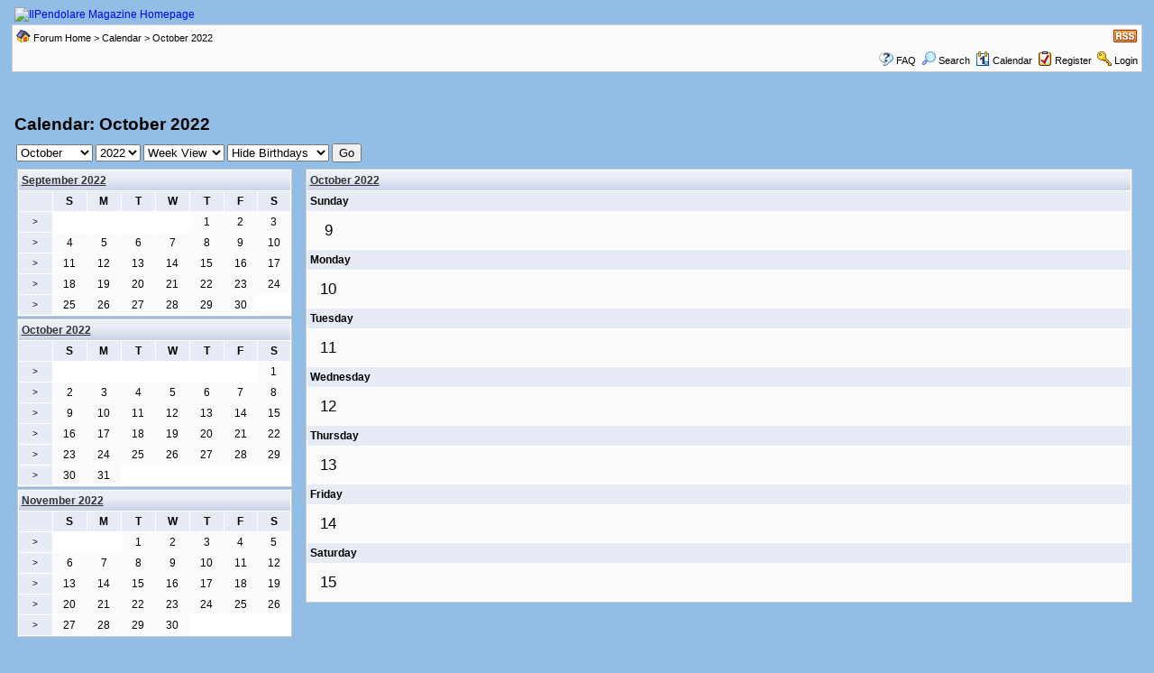

--- FILE ---
content_type: text/html
request_url: https://www.ilpendolaremagazine.it/modulo/forum/calendar_week.asp?M=10&Y=2022&W=3&SID=152fb4817e4fd529zc7996c5171643bd
body_size: 18383
content:

<!DOCTYPE html PUBLIC "-//W3C//DTD XHTML 1.0 Transitional//EN" "http://www.w3.org/TR/xhtml1/DTD/xhtml1-transitional.dtd">
<html xmlns="http://www.w3.org/1999/xhtml" dir="ltr" lang="en">
<head>
<meta http-equiv="Content-Type" content="text/html; charset=utf-8" />
<meta name="generator" content="Web Wiz Forums" />
<title>IlPendolare Magazine Calendar: October 2022</title>

<!--//
/* *******************************************************
Software: Web Wiz Forums(TM) ver. 9.60
Info: http://www.webwizforums.com
Copyright: (C)2001-2009 Web Wiz(TM). All rights reserved
******************************************************* */
//-->

<link rel="alternate" type="application/rss+xml" title="RSS 2.0" href="RSS_calendar_feed.asp?SID=7b8e4zefe8dc38f91b3dd287baz95f72" />
<link href="css_styles/default/default_style.css" rel="stylesheet" type="text/css" />
<meta http-equiv="Content-Script-Type" content="text/javascript" />
<script language="javascript" src="includes/default_javascript_v9.js" type="text/javascript"></script>
</head>
<body>
<table class="basicTable" cellspacing="0" cellpadding="3" align="center">
 <tr> 
  <td><a href="http://www.ilpendolaremagazine.it"><img src="/template/ipmv3/grafica/Logo-sfondo-blu-testata-web440.jpg" border="0" alt="IlPendolare Magazine Homepage" title="IlPendolare Magazine Homepage" /></a></td>
 </tr>
</table>
<iframe id="dropDownSearch" src="quick_search.asp?FID=0&amp;SID=7b8e4zefe8dc38f91b3dd287baz95f72" class="dropDownSearch" frameborder="0" scrolling="no"></iframe>
<table cellspacing="1" cellpadding="3" align="center" class="tableBorder">
 <tr class="tableStatusBar"> 
  <td>
   <div style="float:left;"><img src="forum_images/forum_home.png" alt="Forum Home" title="Forum Home" style="vertical-align: text-bottom" />&nbsp;<a href="default.asp?SID=7b8e4zefe8dc38f91b3dd287baz95f72">Forum Home</a> > <a href="calendar.asp?SID=7b8e4zefe8dc38f91b3dd287baz95f72">Calendar</a> > October 2022</div>
   <div style="float:right;">&nbsp;<a href="RSS_calendar_feed.asp?SID=7b8e4zefe8dc38f91b3dd287baz95f72" target="_blank"><img src="forum_images/rss.png" border="0" alt="RSS Feed: Lastest Event Feed" title="RSS Feed: Lastest Event Feed" /></a></div>
  </td>
 </tr>
 <tr class="tableStatusBar">
  <td>
   <div style="float:right;">&nbsp;&nbsp;<img src="forum_images/FAQ.png" alt="FAQ" title="FAQ" style="vertical-align: text-bottom" /> <a href="help.asp?SID=7b8e4zefe8dc38f91b3dd287baz95f72">FAQ</a>&nbsp;&nbsp;<span id="SearchLink" onclick="showDropDown('SearchLink', 'dropDownSearch', 230, 0);" class="dropDownPointer"><img src="forum_images/search.png" alt="Forum Search" title="Forum Search" style="vertical-align: text-bottom" /> <script language="JavaScript" type="text/javascript">document.write('Search')</script><noscript><a href="search_form.asp?SID=7b8e4zefe8dc38f91b3dd287baz95f72" rel="nofollow">Search</a></noscript></span>&nbsp;&nbsp;<span id="CalLink" onclick="getAjaxData('ajax_calendar.asp?SID=7b8e4zefe8dc38f91b3dd287baz95f72', 'showCalendar');showDropDown('CalLink', 'dropDownCalendar', 210, 0);" class="dropDownPointer"><img src="forum_images/calendar.png" alt="Calendar" title="Calendar" style="vertical-align: text-bottom" /> <script language="JavaScript" type="text/javascript">document.write('Calendar')</script><noscript><a href="calendar.asp?SID=7b8e4zefe8dc38f91b3dd287baz95f72">Calendar</a></noscript></span>&nbsp;&nbsp;<img src="forum_images/register.png" alt="Register" title="Register" style="vertical-align: text-bottom" /> <a href="registration_rules.asp?FID=0&amp;SID=7b8e4zefe8dc38f91b3dd287baz95f72" rel="nofollow">Register</a>&nbsp;&nbsp;<img src="forum_images/login.png" alt="Login" title="Login" style="vertical-align: text-bottom" /> <a href="login_user.asp?returnURL=&amp;SID=7b8e4zefe8dc38f91b3dd287baz95f72" rel="nofollow">Login</a></div>
  </td>
 </tr>
</table>
<div id="dropDownCalendar" class="dropDownCalendar"><span id="showCalendar"></span></div><div align="center" style="margin:5px;"><br />
<script type="text/javascript"><!--
google_ad_client = "pub-1380738950069933";
google_ad_slot = "4948921077";
google_ad_width = 728;
google_ad_height = 90;
//--></script>
<script type="text/javascript" src="http://pagead2.googlesyndication.com/pagead/show_ads.js"></script></div>
<br />
<table class="basicTable" cellspacing="0" cellpadding="3" align="center">
 <tr>
  <td align="left"><h1>Calendar: October 2022</h1></td>
 </tr>
</table>
<table cellspacing="5" cellpadding="0" align="center" class="basicTable">
 <tr>
  <td nowrap>
   <form id="calJump" name="calJump" method="get" action="calendar.asp">
    <select name="M" id="M">
      <option value="1">January</option>
      <option value="2">February</option>
      <option value="3">March</option>
      <option value="4">April</option>
      <option value="5">May</option>
      <option value="6">June</option>
      <option value="7">July</option>
      <option value="8">August</option>
      <option value="9">September</option>
      <option value="10"selected>October</option>
      <option value="11">November</option>
      <option value="12">December</option>
    </select>
    <select name="Y" id="Y">
      <option value="2002">2002</option>
      <option value="2003">2003</option>
      <option value="2004">2004</option>
      <option value="2005">2005</option>
      <option value="2006">2006</option>
      <option value="2007">2007</option>
      <option value="2008">2008</option>
      <option value="2009">2009</option>
      <option value="2010">2010</option>
      <option value="2011">2011</option>
      <option value="2012">2012</option>
      <option value="2013">2013</option>
      <option value="2014">2014</option>
      <option value="2015">2015</option>
      <option value="2016">2016</option>
      <option value="2017">2017</option>
      <option value="2018">2018</option>
      <option value="2019">2019</option>
      <option value="2020">2020</option>
      <option value="2021">2021</option>
      <option value="2022"selected>2022</option>
      <option value="2023">2023</option>
      <option value="2024">2024</option>
      <option value="2025">2025</option>
      <option value="2026">2026</option>
      <option value="2027">2027</option>
    </select>
    <select name="V" id="V">
      <option value="1">Month View</option>>
      <option value="2" selected>Week View</option>
      <option value="3">Year View</option>
    </select>
    <select name="DB" id="DB"> 
      <option value="0" selected>Hide Birthdays</option>
      <option value="1">Show Birthdays</option>
    </select>
    <input name="W" type="hidden" id="W" value="3" />
    <input name="SID" type="hidden"  id="SID" value="7b8e4zefe8dc38f91b3dd287baz95f72" />
    <input name="submit" type="submit" id="submit" value="Go" />
   </form></td>
 </tr>
</table>
<table cellspacing="2" cellpadding="0" class="basicTable" align="center">
  <tr>
    <td width="25%" height="10">
<table cellspacing="1" cellpadding="3" class="tableBorder" style="width:98%;" align="center">
 <tr class="tableLedger">
  <td width="100%" colspan="8" align="left"><a href="calendar.asp?M=9&Y=2022&amp;SID=7b8e4zefe8dc38f91b3dd287baz95f72" title="View Month in Detail">September 2022</a></td>
 </tr>
 <tr align="center" class="calLedger">
  <td width="12.5%">&nbsp;</td>
  <td width="12.5%">S</td>
  <td width="12.5%">M</td>
  <td width="12.5%">T</td>
  <td width="12.5%">W</td>
  <td width="12.5%">T</td>
  <td width="12.5%">F</td>
  <td width="12.5%">S</td>
 </tr>
 <tr align="center">
  <td class="calLedger"><a href="calendar_week.asp?M=9&Y=2022&W=1&amp;SID=7b8e4zefe8dc38f91b3dd287baz95f72" title="View Week in Detail">&gt;</a></a></td>
  <td class="calEmptyDateCell"></td>
  <td class="calEmptyDateCell"></td>
  <td class="calEmptyDateCell"></td>
  <td class="calEmptyDateCell"></td>
  <td class="calDateCell">1</td>
  <td class="calDateCell">2</td>
  <td class="calDateCell">3</td>
 </tr>
 <tr align="center">
  <td class="calLedger"><a href="calendar_week.asp?M=9&Y=2022&W=2&amp;SID=7b8e4zefe8dc38f91b3dd287baz95f72" title="View Week in Detail">&gt;</a></a></td>
  <td class="calDateCell">4</td>
  <td class="calDateCell">5</td>
  <td class="calDateCell">6</td>
  <td class="calDateCell">7</td>
  <td class="calDateCell">8</td>
  <td class="calDateCell">9</td>
  <td class="calDateCell">10</td>
 </tr>
 <tr align="center">
  <td class="calLedger"><a href="calendar_week.asp?M=9&Y=2022&W=3&amp;SID=7b8e4zefe8dc38f91b3dd287baz95f72" title="View Week in Detail">&gt;</a></a></td>
  <td class="calDateCell">11</td>
  <td class="calDateCell">12</td>
  <td class="calDateCell">13</td>
  <td class="calDateCell">14</td>
  <td class="calDateCell">15</td>
  <td class="calDateCell">16</td>
  <td class="calDateCell">17</td>
 </tr>
 <tr align="center">
  <td class="calLedger"><a href="calendar_week.asp?M=9&Y=2022&W=4&amp;SID=7b8e4zefe8dc38f91b3dd287baz95f72" title="View Week in Detail">&gt;</a></a></td>
  <td class="calDateCell">18</td>
  <td class="calDateCell">19</td>
  <td class="calDateCell">20</td>
  <td class="calDateCell">21</td>
  <td class="calDateCell">22</td>
  <td class="calDateCell">23</td>
  <td class="calDateCell">24</td>
 </tr>
 <tr align="center">
  <td class="calLedger"><a href="calendar_week.asp?M=9&Y=2022&W=5&amp;SID=7b8e4zefe8dc38f91b3dd287baz95f72" title="View Week in Detail">&gt;</a></a></td>
  <td class="calDateCell">25</td>
  <td class="calDateCell">26</td>
  <td class="calDateCell">27</td>
  <td class="calDateCell">28</td>
  <td class="calDateCell">29</td>
  <td class="calDateCell">30</td>
  <td class="calEmptyDateCell"></td>
 </tr>
</table></td>
    <td width="75%" rowspan="3" valign="top">
     <table cellspacing="1" cellpadding="3" class="tableBorder" align="center">
      <tr class="tableLedger">
      <td colspan="2"><a href="calendar.asp?M=10&Y=2022&amp;SID=7b8e4zefe8dc38f91b3dd287baz95f72">October 2022</a></td>
       </tr>
      <tr class="calLedger">
       <td colspan="2">Sunday</td>
      </tr>
      <tr height="41" class="calDateCell">
       <td width="41"  align="center" style="font-size:17px">9</td>
       <td valign="top"></td>
      </tr>
      <tr class="calLedger">
       <td colspan="2">Monday</td>
      </tr>
      <tr height="41" class="calDateCell">
       <td width="41"  align="center" style="font-size:17px">10</td>
       <td valign="top"></td>
      </tr>
      <tr class="calLedger">
       <td colspan="2">Tuesday</td>
      </tr>
      <tr height="41" class="calDateCell">
       <td width="41"  align="center" style="font-size:17px">11</td>
       <td valign="top"></td>
      </tr>
      <tr class="calLedger">
       <td colspan="2">Wednesday</td>
      </tr>
      <tr height="41" class="calDateCell">
       <td width="41"  align="center" style="font-size:17px">12</td>
       <td valign="top"></td>
      </tr>
      <tr class="calLedger">
       <td colspan="2">Thursday</td>
      </tr>
      <tr height="41" class="calDateCell">
       <td width="41"  align="center" style="font-size:17px">13</td>
       <td valign="top"></td>
      </tr>
      <tr class="calLedger">
       <td colspan="2">Friday</td>
      </tr>
      <tr height="41" class="calDateCell">
       <td width="41"  align="center" style="font-size:17px">14</td>
       <td valign="top"></td>
      </tr>
      <tr class="calLedger">
       <td colspan="2">Saturday</td>
      </tr>
      <tr height="41" class="calDateCell">
       <td width="41"  align="center" style="font-size:17px">15</td>
       <td valign="top"></td>
      </tr>

    </table>
   </td>
  </tr>
  <tr>
    <td height="10">
<table cellspacing="1" cellpadding="3" class="tableBorder" style="width:98%;" align="center">
 <tr class="tableLedger">
  <td width="100%" colspan="8" align="left"><a href="calendar.asp?M=10&Y=2022&amp;SID=7b8e4zefe8dc38f91b3dd287baz95f72" title="View Month in Detail">October 2022</a></td>
 </tr>
 <tr align="center" class="calLedger">
  <td width="12.5%">&nbsp;</td>
  <td width="12.5%">S</td>
  <td width="12.5%">M</td>
  <td width="12.5%">T</td>
  <td width="12.5%">W</td>
  <td width="12.5%">T</td>
  <td width="12.5%">F</td>
  <td width="12.5%">S</td>
 </tr>
 <tr align="center">
  <td class="calLedger"><a href="calendar_week.asp?M=10&Y=2022&W=1&amp;SID=7b8e4zefe8dc38f91b3dd287baz95f72" title="View Week in Detail">&gt;</a></a></td>
  <td class="calEmptyDateCell"></td>
  <td class="calEmptyDateCell"></td>
  <td class="calEmptyDateCell"></td>
  <td class="calEmptyDateCell"></td>
  <td class="calEmptyDateCell"></td>
  <td class="calEmptyDateCell"></td>
  <td class="calDateCell">1</td>
 </tr>
 <tr align="center">
  <td class="calLedger"><a href="calendar_week.asp?M=10&Y=2022&W=2&amp;SID=7b8e4zefe8dc38f91b3dd287baz95f72" title="View Week in Detail">&gt;</a></a></td>
  <td class="calDateCell">2</td>
  <td class="calDateCell">3</td>
  <td class="calDateCell">4</td>
  <td class="calDateCell">5</td>
  <td class="calDateCell">6</td>
  <td class="calDateCell">7</td>
  <td class="calDateCell">8</td>
 </tr>
 <tr align="center">
  <td class="calLedger"><a href="calendar_week.asp?M=10&Y=2022&W=3&amp;SID=7b8e4zefe8dc38f91b3dd287baz95f72" title="View Week in Detail">&gt;</a></a></td>
  <td class="calDateCell">9</td>
  <td class="calDateCell">10</td>
  <td class="calDateCell">11</td>
  <td class="calDateCell">12</td>
  <td class="calDateCell">13</td>
  <td class="calDateCell">14</td>
  <td class="calDateCell">15</td>
 </tr>
 <tr align="center">
  <td class="calLedger"><a href="calendar_week.asp?M=10&Y=2022&W=4&amp;SID=7b8e4zefe8dc38f91b3dd287baz95f72" title="View Week in Detail">&gt;</a></a></td>
  <td class="calDateCell">16</td>
  <td class="calDateCell">17</td>
  <td class="calDateCell">18</td>
  <td class="calDateCell">19</td>
  <td class="calDateCell">20</td>
  <td class="calDateCell">21</td>
  <td class="calDateCell">22</td>
 </tr>
 <tr align="center">
  <td class="calLedger"><a href="calendar_week.asp?M=10&Y=2022&W=5&amp;SID=7b8e4zefe8dc38f91b3dd287baz95f72" title="View Week in Detail">&gt;</a></a></td>
  <td class="calDateCell">23</td>
  <td class="calDateCell">24</td>
  <td class="calDateCell">25</td>
  <td class="calDateCell">26</td>
  <td class="calDateCell">27</td>
  <td class="calDateCell">28</td>
  <td class="calDateCell">29</td>
 </tr>
 <tr align="center">
  <td class="calLedger"><a href="calendar_week.asp?M=10&Y=2022&W=6&amp;SID=7b8e4zefe8dc38f91b3dd287baz95f72" title="View Week in Detail">&gt;</a></a></td>
  <td class="calDateCell">30</td>
  <td class="calDateCell">31</td>
  <td class="calEmptyDateCell"></td>
  <td class="calEmptyDateCell"></td>
  <td class="calEmptyDateCell"></td>
  <td class="calEmptyDateCell"></td>
  <td class="calEmptyDateCell"></td>
 </tr>
</table></td>
  </tr>
  <tr>
    <td valign="top">
<table cellspacing="1" cellpadding="3" class="tableBorder" style="width:98%;" align="center">
 <tr class="tableLedger">
  <td width="100%" colspan="8" align="left"><a href="calendar.asp?M=11&Y=2022&amp;SID=7b8e4zefe8dc38f91b3dd287baz95f72" title="View Month in Detail">November 2022</a></td>
 </tr>
 <tr align="center" class="calLedger">
  <td width="12.5%">&nbsp;</td>
  <td width="12.5%">S</td>
  <td width="12.5%">M</td>
  <td width="12.5%">T</td>
  <td width="12.5%">W</td>
  <td width="12.5%">T</td>
  <td width="12.5%">F</td>
  <td width="12.5%">S</td>
 </tr>
 <tr align="center">
  <td class="calLedger"><a href="calendar_week.asp?M=11&Y=2022&W=1&amp;SID=7b8e4zefe8dc38f91b3dd287baz95f72" title="View Week in Detail">&gt;</a></a></td>
  <td class="calEmptyDateCell"></td>
  <td class="calEmptyDateCell"></td>
  <td class="calDateCell">1</td>
  <td class="calDateCell">2</td>
  <td class="calDateCell">3</td>
  <td class="calDateCell">4</td>
  <td class="calDateCell">5</td>
 </tr>
 <tr align="center">
  <td class="calLedger"><a href="calendar_week.asp?M=11&Y=2022&W=2&amp;SID=7b8e4zefe8dc38f91b3dd287baz95f72" title="View Week in Detail">&gt;</a></a></td>
  <td class="calDateCell">6</td>
  <td class="calDateCell">7</td>
  <td class="calDateCell">8</td>
  <td class="calDateCell">9</td>
  <td class="calDateCell">10</td>
  <td class="calDateCell">11</td>
  <td class="calDateCell">12</td>
 </tr>
 <tr align="center">
  <td class="calLedger"><a href="calendar_week.asp?M=11&Y=2022&W=3&amp;SID=7b8e4zefe8dc38f91b3dd287baz95f72" title="View Week in Detail">&gt;</a></a></td>
  <td class="calDateCell">13</td>
  <td class="calDateCell">14</td>
  <td class="calDateCell">15</td>
  <td class="calDateCell">16</td>
  <td class="calDateCell">17</td>
  <td class="calDateCell">18</td>
  <td class="calDateCell">19</td>
 </tr>
 <tr align="center">
  <td class="calLedger"><a href="calendar_week.asp?M=11&Y=2022&W=4&amp;SID=7b8e4zefe8dc38f91b3dd287baz95f72" title="View Week in Detail">&gt;</a></a></td>
  <td class="calDateCell">20</td>
  <td class="calDateCell">21</td>
  <td class="calDateCell">22</td>
  <td class="calDateCell">23</td>
  <td class="calDateCell">24</td>
  <td class="calDateCell">25</td>
  <td class="calDateCell">26</td>
 </tr>
 <tr align="center">
  <td class="calLedger"><a href="calendar_week.asp?M=11&Y=2022&W=5&amp;SID=7b8e4zefe8dc38f91b3dd287baz95f72" title="View Week in Detail">&gt;</a></a></td>
  <td class="calDateCell">27</td>
  <td class="calDateCell">28</td>
  <td class="calDateCell">29</td>
  <td class="calDateCell">30</td>
  <td class="calEmptyDateCell"></td>
  <td class="calEmptyDateCell"></td>
  <td class="calEmptyDateCell"></td>
 </tr>
</table></td>
  </tr>
</table>
<br />
<div align="center"><span class="text" style="font-size:10px">Bulletin Board Software by <a href="http://www.webwizforums.com" target="_blank" style="font-size:10px">Web Wiz Forums&reg;</a> version 9.60</span><br /><span class="text" style="font-size:10px">Copyright &copy;2001-2009 <a href="http://www.webwizguide.com" target="_blank" style="font-size:10px">Web Wiz</a></span><span class="smText"><br /><br />This page was generated in 0,148 seconds.</span>
</div>
<!-- footer -->

<script type="text/javascript">
lloogg_clientid = "200000301fa0f284";
</script>
<script type="text/javascript" src="http://lloogg.com/l.js?c=200000301fa0f284">
</script>

</body>
</html>